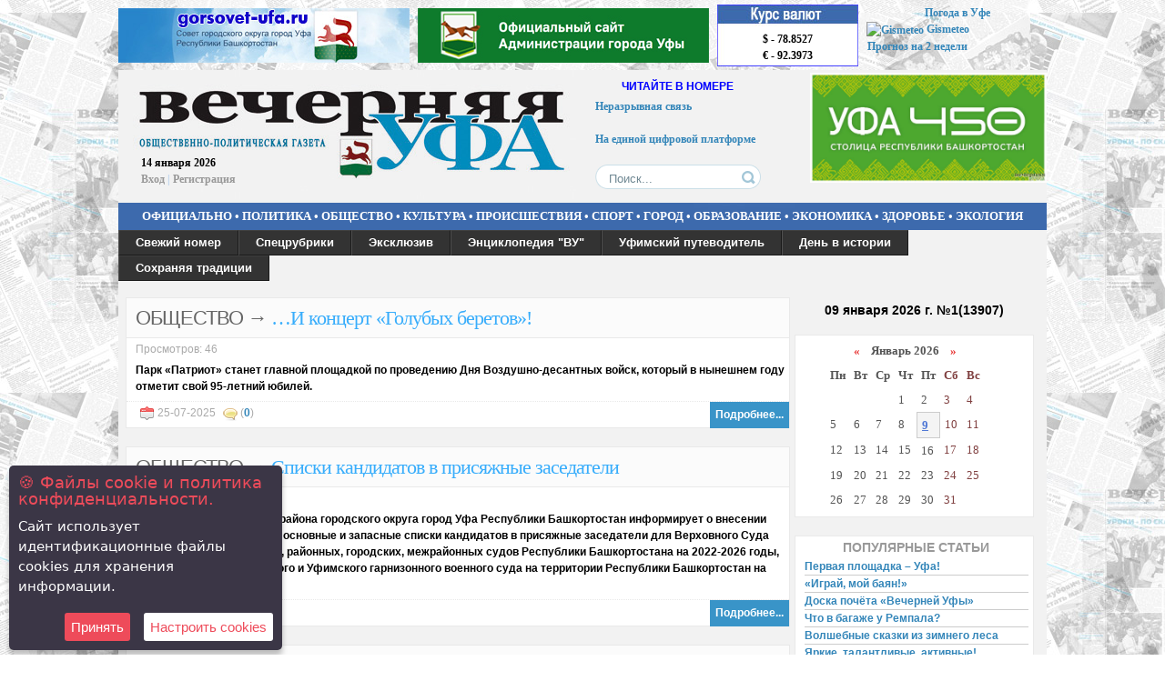

--- FILE ---
content_type: text/html; charset=utf-8
request_url: https://vechufa.ru/xfsearch/nomer/49/
body_size: 48162
content:
<!DOCTYPE html PUBLIC "-//W3C//DTD XHTML 1.0 Transitional//EN" "http://www.w3.org/TR/xhtml1/DTD/xhtml1-transitional.dtd">
<html xmlns="http://www.w3.org/1999/xhtml">
<head>
<style type="text/css">
<!--
.стиль1 {color: #FFFFFF}
.стиль3 {font-family: "Times New Roman", Times, serif; font-size: 10pt;}
.стиль6 {
	color: #000000;
	font-weight: bold;
}
.стиль7 {color: #0000FF}
.center-img {display: block; margin: 0 auto;}

-->
</style>
<title>49 » Вечерняя Уфа, официальный сайт газеты &quot;Вечерняя Уфа&quot;</title>
<meta name="charset" content="utf-8">
<meta name="title" content="49 » Вечерняя Уфа, официальный сайт газеты &quot;Вечерняя Уфа&quot;">
<meta name="description" content="Парк «Патриот» станет главной площадкой по проведению Дня Воздушно-десантных войск, который в нынешнем году отметит свой 95-летний юбилей. 49 13884">
<meta name="keywords" content="вечерняя, Уфа, газета, газеты уфы, газета вечерняя уфа">
<meta name="generator" content="DataLife Engine (https://dle-news.ru)">
<link rel="canonical" href="https://vechufa.ru/xfsearch/nomer/49/">
<link rel="alternate" type="application/rss+xml" title="Вечерняя Уфа, официальный сайт газеты &quot;Вечерняя Уфа&quot; RSS" href="https://vechufa.ru/rss.xml">
<link rel="alternate" type="application/rss+xml" title="Вечерняя Уфа, официальный сайт газеты &quot;Вечерняя Уфа&quot; RSS Turbo" href="https://vechufa.ru/rssturbo.xml">
<link rel="alternate" type="application/rss+xml" title="Вечерняя Уфа, официальный сайт газеты &quot;Вечерняя Уфа&quot; RSS Dzen" href="https://vechufa.ru/rssdzen.xml">
<link rel="search" type="application/opensearchdescription+xml" title="Вечерняя Уфа, официальный сайт газеты &quot;Вечерняя Уфа&quot;" href="https://vechufa.ru/index.php?do=opensearch">
<link rel="preconnect" href="https://vechufa.ru/" fetchpriority="high">
<meta property="twitter:card" content="summary">
<meta property="twitter:title" content="49 » Вечерняя Уфа, официальный сайт газеты &quot;Вечерняя Уфа&quot;">
<meta property="twitter:description" content="Парк «Патриот» станет главной площадкой по проведению Дня Воздушно-десантных войск, который в нынешнем году отметит свой 95-летний юбилей. 49 13884">
<meta property="og:type" content="article">
<meta property="og:site_name" content="Вечерняя Уфа, официальный сайт газеты &quot;Вечерняя Уфа&quot;">
<meta property="og:title" content="49 » Вечерняя Уфа, официальный сайт газеты &quot;Вечерняя Уфа&quot;">
<meta property="og:description" content="Парк «Патриот» станет главной площадкой по проведению Дня Воздушно-десантных войск, который в нынешнем году отметит свой 95-летний юбилей. 49 13884">

<script src="/engine/classes/js/jquery.js?v=rgc04"></script>
<script src="/engine/classes/js/jqueryui.js?v=rgc04" defer></script>
<script src="/engine/classes/js/dle_js.js?v=rgc04" defer></script>
<script src="/engine/classes/fancybox/fancybox.js?v=rgc04" defer></script>
<script type="application/ld+json">{"@context":"https://schema.org","@graph":[{"@type":"BreadcrumbList","@context":"https://schema.org/","itemListElement":[{"@type":"ListItem","position":1,"item":{"@id":"https://vechufa.ru/","name":"ВЕЧЕРНЯЯ УФА"}},{"@type":"ListItem","position":2,"item":{"@id":"https://vechufa.ru/xfsearch/nomer/49/","name":"49"}}]}]}</script>
    
<link rel="stylesheet"  href="/templates/vechufa/css/style.css" type="text/css" media="screen" />
<link rel="stylesheet"  href="/templates/vechufa/css/engine.css" type="text/css" media="screen" />
<link rel="shortcut icon" href="http://vechufa.ru/favicon.ico" />
<link href="/templates/vechufa/css/dropdown.css" media="all" rel="stylesheet" type="text/css" />
<link href="/templates/vechufa/css/default0.css" media="all" rel="stylesheet" type="text/css" />
<meta name="cmsmagazine" content="b5df5d239bc002e95590270277e5e387" />
<style type='text/css'>
.gmtbl{background-color: #ffffff; border: 1px solid #4341ff;}
.gmtdttl{font-size: 110%; font-weight: bold; color: #ffffff; text-align:center;  background-color: #3D6AAD}
.gmtdtext {font-size: 100%; font-weight: normal; color: #000000;text-align:center;}
.tddiv { text-align: left !important;}
div#cntdiv{ position:absolute; display:block;}
div#infselectlist{ background-color: #ffffff; border: 1px solid #7c7c7c; width:100%; height:100%; position:relative; top:1; left:0; right:0; visibility:hidden; cursor:pointer;}
div#hiddentl{ position:relative; top:1; left:0; right:0; visibility:hidden;}
</style>
 <script src='https://www.google.com/recaptcha/api.js'></script>
<script language='JavaScript' type='text/javascript' src='http://informer.gismeteo.ru/html/js/showtlist_new.js'></script>
<script language='JavaScript' type='text/javascript' src='http://informer.gismeteo.ru/html/js/ldata_new.js'></script>
 
<script type="text/javascript" src="/templates/vechufa/js/libs.js"></script>
<script type="text/javascript" src="/templates/vechufa/js/jquery.jcarousel.min.js"></script>

<script type="text/javascript">

jQuery(document).ready(function() {
    jQuery('#mycarousel').jcarousel();
});

</script>
<script type="text/javascript" src="/templates/vechufa/js/jquery.icookies.js"></script>
<link href="/templates/vechufa/css/ex.css" rel="stylesheet">
  <script type="text/javascript">
    var options = {
        title: '&#x1F36A; Файлы cookie и политика конфиденциальности.',
        message: 'Сайт использует идентификационные файлы cookies для хранения информации.',
        delay: 600,
        expires: 1,
        link: '/privacy-policy-and-use-of-cookies.html',
        onAccept: function(){
            var myPreferences = $.fn.ihavecookies.cookie();
            console.log('Настройки были сохранены...');
            console.log(myPreferences);
        },
        uncheckBoxes: true,
        acceptBtnLabel: 'Принять',
        moreInfoLabel: '',
        cookieTypesTitle: 'Выберите, какие файлы cookie вы хотите принять',
        fixedCookieTypeLabel: 'Необходимые',
        fixedCookieTypeDesc: 'Необходимы для корректной работы сайта.'
    }

    $(document).ready(function() {
        $('body').ihavecookies(options);

        if ($.fn.ihavecookies.preference('marketing') === true) {
            console.log('Это должно быть включено.');
        }

        $('#ihavecookiesBtn').on('click', function(){
            $('body').ihavecookies(options, 'reinit');
        });
    });

    </script>
</head>

<body>

<script>
<!--
var dle_root       = '/';
var dle_admin      = '';
var dle_login_hash = '32099ab884d741d5dc01ae12b497da67f971994b';
var dle_group      = 5;
var dle_skin       = 'vechufa';
var dle_wysiwyg    = '0';
var quick_wysiwyg  = '0';
var dle_min_search = '4';
var dle_act_lang   = ["Да", "Нет", "Ввод", "Отмена", "Сохранить", "Удалить", "Загрузка. Пожалуйста, подождите..."];
var menu_short     = 'Быстрое редактирование';
var menu_full      = 'Полное редактирование';
var menu_profile   = 'Просмотр профиля';
var menu_send      = 'Отправить сообщение';
var menu_uedit     = 'Админцентр';
var dle_info       = 'Информация';
var dle_confirm    = 'Подтверждение';
var dle_prompt     = 'Ввод информации';
var dle_req_field  = ["Заполните поле с именем", "Заполните поле с сообщением", "Заполните поле с темой сообщения"];
var dle_del_agree  = 'Вы действительно хотите удалить? Данное действие невозможно будет отменить';
var dle_spam_agree = 'Вы действительно хотите отметить пользователя как спамера? Это приведёт к удалению всех его комментариев';
var dle_c_title    = 'Отправка жалобы';
var dle_complaint  = 'Укажите текст Вашей жалобы для администрации:';
var dle_mail       = 'Ваш e-mail:';
var dle_big_text   = 'Выделен слишком большой участок текста.';
var dle_orfo_title = 'Укажите комментарий для администрации к найденной ошибке на странице:';
var dle_p_send     = 'Отправить';
var dle_p_send_ok  = 'Уведомление успешно отправлено';
var dle_save_ok    = 'Изменения успешно сохранены. Обновить страницу?';
var dle_reply_title= 'Ответ на комментарий';
var dle_tree_comm  = '0';
var dle_del_news   = 'Удалить статью';
var dle_sub_agree  = 'Вы действительно хотите подписаться на комментарии к данной публикации?';
var dle_unsub_agree  = 'Вы действительно хотите отписаться от комментариев к данной публикации?';
var dle_captcha_type  = '0';
var dle_share_interesting  = ["Поделиться ссылкой на выделенный текст", "Twitter", "Facebook", "Вконтакте", "Прямая ссылка:", "Нажмите правой клавишей мыши и выберите «Копировать ссылку»"];
var DLEPlayerLang     = {prev: 'Предыдущий',next: 'Следующий',play: 'Воспроизвести',pause: 'Пауза',mute: 'Выключить звук', unmute: 'Включить звук', settings: 'Настройки', enterFullscreen: 'На полный экран', exitFullscreen: 'Выключить полноэкранный режим', speed: 'Скорость', normal: 'Обычная', quality: 'Качество', pip: 'Режим PiP'};
var DLEGalleryLang    = {CLOSE: 'Закрыть (Esc)', NEXT: 'Следующее изображение', PREV: 'Предыдущее изображение', ERROR: 'Внимание! Обнаружена ошибка', IMAGE_ERROR: 'Не удалось загрузить изображение', TOGGLE_SLIDESHOW: 'Просмотр слайдшоу',TOGGLE_FULLSCREEN: 'Полноэкранный режим', TOGGLE_THUMBS: 'Включить / Выключить уменьшенные копии', ITERATEZOOM: 'Увеличить / Уменьшить', DOWNLOAD: 'Скачать изображение' };
var DLEGalleryMode    = 0;
var DLELazyMode       = 0;
var allow_dle_delete_news   = false;

//-->
</script>
  


<div align="center" >
<table width="1020" border="0">
  <tr>
    <th scope="col" width="640" height="60"><a href="http://gorsovet-ufa.ru" target="_blank"><img src="/uploads/syat_new.jpg"></a></th>
    <th scope="col" width="640" height="60"><a href="https://gorodufa.ru" target="_blank"><img src="/uploads/syat_new_gorodufa.jpg"></a></th>
    <th scope="col" width="160"><table width="155" border="0" height="68" background="/templates/vechufa/images/rc.jpg">
      <tr>
        <th scope="col" height="15">&nbsp;</th>
      </tr>
      <tr>
        <td>$ - 78.8527<br>€ - 92.3973<br>

</td>
      </tr>
    </table>
      </th>
    <th scope="col" width="200" ><table border=0 width=200><tr><td>
<div id='informer2'></div>
<!-- Gismeteo informer START -->
<link rel="stylesheet" type="text/css" href="http://www.gismeteo.ru/static/css/informer2/gs_informerClient.min.css">
<div id="gsInformerID-O68T6hUJWSAiu1" class="gsInformer" style="width:200px;height:68px">
  <div class="gsIContent">
    <div id="cityLink">
      <a href="http://www.gismeteo.ru/city/daily/4588/" target="_blank">Погода в Уфе</a>
    </div>
    <div class="gsLinks">
      <table>
        <tr>
          <td>
            <div class="leftCol">
              <a href="http://www.gismeteo.ru" target="_blank">
                <img alt="Gismeteo" title="Gismeteo" src="http://www.gismeteo.ru/static/images/informer2/logo-mini2.png" align="absmiddle" border="0" />
                <span>Gismeteo</span>
              </a>
            </div>
            <div class="rightCol">
              <a href="http://www.gismeteo.ru/city/weekly/4588/" target="_blank">Прогноз на 2 недели</a>
            </div>
            </td>
        </tr>
      </table>
    </div>
  </div>
</div>
<script src="http://www.gismeteo.ru/ajax/getInformer/?hash=O68T6hUJWSAiu1" type="text/javascript"></script>
<!-- Gismeteo informer END -->
</td></tr></table></th>
  </tr>
</table>

<table width="1020" aling="center">
  <tr>
    <th width="503" height="137" rowspan="2" align="left" background="/templates/vechufa/images/logo.jpg" bgcolor="#F2F2F2" scope="col">
<div class="login">
    14&nbsp;января&nbsp;2026<br>

<a href="#" onclick="document.getElementById('loginpanel').style.display='block'; return false;">Вход</a><span style="color:#B5CEED;"> | </span><a href="/?do=register">Регистрация</a>

</div>
<div id="loginpanel">
<table width="240" border="0">
  <tr>
    <td>

<form method="post" onSubmit="javascript: showBusyLayer();" action="">
<div class="login-body">
  <div class="head">
      <div class="left"><b>Пройдите авторизацию</b></div>
     <div class="right"><a href="" onClick="document.getElementById('loginpanel').style.display='none'; return false;"><img src="/templates/vechufa/images/login_close.gif" border="0" alt="Закрыть" ></a></div>
</div>
 <div class="border">
<h2 style="margin:5px;">Авторизация</h2>
     <div style="margin:2px;"><input name="login_name"  onfocus="if(this.value=='Ваш логин')this.value=''" onBlur="if(this.value=='')this.value='Ваш логин'" value="Ваш логин" type="text"></div>
     <div style="margin:2px;"><input name="login_password"  onfocus="if(this.value=='Ваш пароль')this.value=''" onBlur="if(this.value=='')this.value='Ваш пароль'" value="Ваш пароль" type="password"></div>
<div style="margin:5px;">Пароль есть, но Вы его <a href="/index.php?do=lostpassword">Забыли?</a></div>
<div style="margin:0px 8px 0px 0;  padding: 4px 8px 8px 0 ; border-bottom:1px solid #ccc;"> 
<div style="margin:5px;"><input style="font-weight: bold;" onClick="submit();" value=" Войти " type="submit">




     <input value=" Закрыть " type="button"  onclick="document.getElementById('loginpanel').style.display='none'; return false;" >
     <input name="login" id="login" value="submit" type="hidden" ></div></div>

<div style="margin:5px;">Впервые на сайте? <a href="/?do=register">Зарегистрируйтесь!</a></div>


</div>
</div>
</form>
</td>
  </tr>
</table></div></th>
    <th scope="col" bgcolor="#F2F2F2" width="200" valign="top"></th>
      <td width="300" rowspan="2" bgcolor="#F2F2F2" scope="col" valign="top"><div style=" padding-top:3px">
<a href="http://ufacity.info" target="_blank" ><img src="/uploads/administr_ufa.jpg" width="260" align="right"></a>

  </div></td>
  </tr>
  <tr>
    <td scope="col" bgcolor="#F2F2F2" valign="top" align="center" width="220"><h4 align="center" class="стиль7">ЧИТАЙТЕ В НОМЕРЕ</h4>
      <table width="190" border="0">
        <tr>
          <th scope="col" align="left"><marquee behavior="scroll" direction="up" height="65" scrolldelay="300" ><a href="https://vechufa.ru/public/31958-nerazryvnaja-svjaz.html"> Неразрывная связь </a><br><br><a href="https://vechufa.ru/economy/31963-na-edinoj-cifrovoj-platforme.html"> На единой цифровой платформе</a><br><br><a href="https://vechufa.ru/public/31967-na-urok-istorii-k-parovozu-lebedjanka.html"> На урок истории – к паровозу «Лебедянка»  </a><br><br><a href="https://vechufa.ru/public/31968-derzkij-bashkir-groza-japoncev.html">Дерзкий башкир – гроза японцев</a><br><br><a href="https://vechufa.ru/culture/31978-duhoviki-ssmk-kak-oplot-pobednogo-duha-kolledzha.html">Духовики ССМК как оплот победного духа колледжа!</a></marquee>
           <form action="" name="searchform" method="post" style="padding-top:7px;">
			<input type="hidden" name="do" value="search" />
			<input type="hidden" name="subaction" value="search" />
			<ul class="searchbar reset">
				<li class="lfield"><input id="story" name="story" value="Поиск..." onblur="if(this.value=='') this.value='Поиск...';" onfocus="if(this.value=='Поиск...') this.value='';" type="text" /></li>
				<li class="lbtn"><input title="Найти" alt="Найти" type="image" src="/templates/vechufa/images/spacer.gif" /></li>
			</ul>
              </form>
           </th>
        </tr>
      </table></td>
  </tr>
  <tr>
      
    <td height="30" colspan="3" background="/templates/vechufa/images/menu1.jpg"><div align="center" class="стиль1">
        
      <h3 class="стиль3"><a href="/officially" style="color: white">ОФИЦИАЛЬНО</a>&nbsp;&bull;&nbsp;<a href="/policy" style="color: white">ПОЛИТИКА</a>&nbsp;&bull;&nbsp;<a href="/public" style="color: white">ОБЩЕСТВО</a>&nbsp;&bull;&nbsp;<a href="/culture" style="color: white">КУЛЬТУРА</a>&nbsp;&bull;&nbsp;<a href="/events" style="color: white">ПРОИСШЕСТВИЯ</a>&nbsp;&bull;&nbsp;<a href="/sport" style="color: white">СПОРТ</a>&nbsp;&bull;&nbsp;<a href="/city" style="color: white">ГОРОД</a>&nbsp;&bull;&nbsp;<a href="/education" style="color: white">ОБРАЗОВАНИЕ</a>&nbsp;&bull;&nbsp;<a href="/economy" style="color: white">ЭКОНОМИКА</a>&nbsp;&bull;&nbsp;<a href="/medicine" style="color: white">ЗДОРОВЬЕ</a>&nbsp;&bull;&nbsp;<a href="/ekologiya" style="color: white">ЭКОЛОГИЯ</a></h3>
    </div></td>
  </tr>
  <tr>
    <td colspan="3" bgcolor="#F2F2F2" ><div align="left">
      
      
      
      
 <ul class="dropdown">
      				<li><a href="/" class="dir">Свежий номер</a>
      						<li>
                                    <li><a href="/" class="dir">Спецрубрики</a>
								<ul>
                                    <li><a href="/zhivaya-dusha">Живая душа</a></li>
                                    <li><a href="/evening-ear">Вечерняя УХА</a></li>
        							<li><a href="/consumer-compass">Компас потребителя</a></li>
        							<li><a href="/mums-the-class">Мамин класс</a></li>
        							<li><a href="/mens-club">Мужской клуб</a></li>
        							<li><a href="/retro-vu">Ретро "ВУ"</a></li>
        							<li><a href="/rock-club-vu">Рок клуб "ВУ"</a></li>
        							<li><a href="/handwork">Ручная работа</a></li>
									<li><a href="/its-tusovka">Своя тусовка</a></li>	
									<li><a href="/the-reader-newspaper-reader">Читатель-газета-читатель</a></li>
         						</ul><li>
	<li><a href="/exclusive" class="dir">Эксклюзив</a><li>
    						<li><a href="/encyclopedia-vu" class="dir">Энциклопедия "ВУ"</a>
     						<li><a href="/" class="dir">Уфимский путеводитель</a>
     							<ul>
        							<li><a href="/history.html">История Уфы</a></li>
        							<li><a href="#" class="dir">Афиша</a>
	<ul class="dropdown">
<li><a href="/movie.html">Кино</a></li>
<li><a href="/theater.html">Театры</a></li>
<li><a href="/exhibitions.html">Выставки</a></li>
<li><a href="/museum.html">Музеи</a></li>
<li><a href="/concerts.html">Концерты</a></li>
<li><a href="/for-children.html">Для детей</a></li>
</ul></li>
<li><a href="#" class="dir">Справка</a>
	<ul class="dropdown">
<li><a href="/power.html">Органы власти</a></li>
<li><a href="/emergency_services.html">	Аварийные службы</a></li>
<li><a href="/taxi.html">Такси</a></li>
<li><a href="/airport.html">Аэропорт</a></li>
<li><a href="/bus-stations.html">Автовокзалы</a></li>
<li><a href="/stations.html">Вокзалы (Железнодорожные)</a></li>
<li><a href="/movie-theaters.html">Кинотеатры</a></li>
<li><a href="/theaters.html">Театры</a></li>
<li><a href="/museums.html">Музеи</a></li>
<li><a href="/nightclubs.html">Ночные клубы</a></li>
<li><a href="/shopping-and-entertainment-complex.html">Торгово-Развлекательные Комплексы</a></li>
<li><a href="/internet-cafe.html">Интернет Кафе</a></li>
<li><a href="/parks.html">Парки</a></li>
<li><a href="/sports-complexes.html">Спорткомплексы</a></li>

</ul></li>
     							</ul>
     						
     						<li><a href="/day" class="dir">День в истории</a><li>
     						<li><a href="/save" class="dir">Сохраняя традиции</a><li>
</ul>
      
     
     
       
    </div>
      
      </td>
      
  </tr>
    
  <tr valign="top">
    <td colspan="3" bgcolor="#F2F2F2">
    
    
    <p>
    
        
    <p>
	

    
        <div align="center">
    <table width="1005" border="0">
      <tr>
        <td width="719" scope="col" align="left" style="vertical-align:top;">










<div class="text-content" style="background-color: white">
<div class="title-content"><h1> <span class="qwe"><a href="https://vechufa.ru/public/">ОБЩЕСТВО</a> &rarr; </span> <a href="https://vechufa.ru/public/32482-i-koncert-golubyh-beretov.html">…И концерт  «Голубых беретов»!</a>  <span style="vertical-align:middle; float:right; margin:5px;"> </span> </h1></div>
<div class="teg-news"> Просмотров: 46 </div>


   <div class="expanda"><div class='block2'> <b>Парк «Патриот» станет главной площадкой по проведению Дня Воздушно-десантных войск, который в нынешнем году отметит свой 95-летний юбилей.</b></div></div> 
    
<div class="full"><img src="/templates/vechufa/images/date.png" alt="Дата создание новости" title="Дата создания новости" style="vertical-align:middle; margin-left:5px;" /> 25-07-2025 <img src="/templates/vechufa/images/com.png" alt="Комментарий" title="Комментарий" style="vertical-align:middle; margin-left:5px;" /> (<a href="https://vechufa.ru/public/32482-i-koncert-golubyh-beretov.html#comment">0</a>) <div class="full-right"><span class="full-right"><a href="https://vechufa.ru/public/32482-i-koncert-golubyh-beretov.html">  Подробнее...</a> </span>

</div>
</div>
</div>
<div class="text-content" style="background-color: white">
<div class="title-content"><h1> <span class="qwe"><a href="https://vechufa.ru/public/">ОБЩЕСТВО</a> &rarr; </span> <a href="https://vechufa.ru/public/32516-spiski-kandidatov-v-prisjazhnye-zasedateli.html">Списки кандидатов в присяжные заседатели</a>  <span style="vertical-align:middle; float:right; margin:5px;"> </span> </h1></div>
<div class="teg-news"> Просмотров: 12 </div>


   <div class="expanda"><div class='block2'> <b>Администрация Демского района городского округа город Уфа Республики Башкортостан информирует о внесении  изменений и дополнений в основные и запасные списки кандидатов в присяжные заседатели для Верховного Суда Республики Башкортостан, районных, городских, межрайонных судов Республики Башкортостана  на 2022-2026 годы, для Центрального окружного и Уфимского гарнизонного военного суда на территории Республики Башкортостан на 2023-2027 годы.</b><br></div></div> 
    
<div class="full"><img src="/templates/vechufa/images/date.png" alt="Дата создание новости" title="Дата создания новости" style="vertical-align:middle; margin-left:5px;" /> 25-07-2025 <img src="/templates/vechufa/images/com.png" alt="Комментарий" title="Комментарий" style="vertical-align:middle; margin-left:5px;" /> (<a href="https://vechufa.ru/public/32516-spiski-kandidatov-v-prisjazhnye-zasedateli.html#comment">0</a>) <div class="full-right"><span class="full-right"><a href="https://vechufa.ru/public/32516-spiski-kandidatov-v-prisjazhnye-zasedateli.html">  Подробнее...</a> </span>

</div>
</div>
</div>
<div class="text-content" style="background-color: white">
<div class="title-content"><h1> <span class="qwe"><a href="https://vechufa.ru/ekologiya/">ЭКОЛОГИЯ</a> / <a href="https://vechufa.ru/medicine/">ЗДОРОВЬЕ</a> &rarr; </span> <a href="https://vechufa.ru/ekologiya/32508-ona-zhe-kejl-ona-zhe-brunkol.html">Она же кейл,  она же брунколь…</a>  <span style="vertical-align:middle; float:right; margin:5px;"> </span> </h1></div>
<div class="teg-news"> Просмотров: 28 </div>


   <div class="expanda"><div class='block2'> <div style="text-align:center;"><!--TBegin:https://vechufa.ru/uploads/posts/2025-07/kale.jpg|--><a href="https://vechufa.ru/uploads/posts/2025-07/kale.jpg" class="highslide" target="_blank"><img src="/uploads/posts/2025-07/thumbs/kale.jpg" style="max-width:100%;" alt=""></a><!--TEnd--></div><br><b>В Америке ее называют «русская капуста», а у нас знают немногие. В нее влюблены поклонники здорового питания, так как она - кладезь витаминов. Ее вполне можно посадить в цветнике – листья очень декоративны и радуют глаз. Хотите узнать, что это за незнакомка? </b></div></div> 
    
<div class="full"><img src="/templates/vechufa/images/date.png" alt="Дата создание новости" title="Дата создания новости" style="vertical-align:middle; margin-left:5px;" /> 25-07-2025 <img src="/templates/vechufa/images/com.png" alt="Комментарий" title="Комментарий" style="vertical-align:middle; margin-left:5px;" /> (<a href="https://vechufa.ru/ekologiya/32508-ona-zhe-kejl-ona-zhe-brunkol.html#comment">0</a>) <div class="full-right"><span class="full-right"><a href="https://vechufa.ru/ekologiya/32508-ona-zhe-kejl-ona-zhe-brunkol.html">  Подробнее...</a> </span>

</div>
</div>
</div>
<div class="text-content" style="background-color: white">
<div class="title-content"><h1> <span class="qwe"><a href="https://vechufa.ru/economy/">ЭКОНОМИКА</a> &rarr; </span> <a href="https://vechufa.ru/economy/32489-kto-sobstvennik-doma.html">Кто собственник дома?</a>  <span style="vertical-align:middle; float:right; margin:5px;"> </span> </h1></div>
<div class="teg-news"> Просмотров: 7 </div>


   <div class="expanda"><div class='block2'> <div style="text-align:center;"><!--TBegin:https://vechufa.ru/uploads/posts/2025-07/dom.jpg|--><a href="https://vechufa.ru/uploads/posts/2025-07/dom.jpg" class="highslide" target="_blank"><img src="/uploads/posts/2025-07/thumbs/dom.jpg" style="max-width:100%;" alt=""></a><!--TEnd--></div><br><b>Более 48 тысяч объектов недвижимости в Уфе и 8 тысяч в Уфимском районе не имеют собственников. Сведения о правообладателях не содержатся в Едином государственном реестре недвижимости (ЕГРН). Такие данные озвучили на совместном совещании Управления Росреестра по Республике Башкортостан и администраций города и района.</b></div></div> 
    
<div class="full"><img src="/templates/vechufa/images/date.png" alt="Дата создание новости" title="Дата создания новости" style="vertical-align:middle; margin-left:5px;" /> 25-07-2025 <img src="/templates/vechufa/images/com.png" alt="Комментарий" title="Комментарий" style="vertical-align:middle; margin-left:5px;" /> (<a href="https://vechufa.ru/economy/32489-kto-sobstvennik-doma.html#comment">0</a>) <div class="full-right"><span class="full-right"><a href="https://vechufa.ru/economy/32489-kto-sobstvennik-doma.html">  Подробнее...</a> </span>

</div>
</div>
</div>
<div class="text-content" style="background-color: white">
<div class="title-content"><h1> <span class="qwe"><a href="https://vechufa.ru/ekologiya/">ЭКОЛОГИЯ</a> &rarr; </span> <a href="https://vechufa.ru/ekologiya/32499-ptichka-schebechet-net-jeto-medved.html">Птичка щебечет?  Нет, это медведь!</a>  <span style="vertical-align:middle; float:right; margin:5px;"> </span> </h1></div>
<div class="teg-news"> Просмотров: 19 </div>


   <div class="expanda"><div class='block2'> <div style="text-align:center;"><!--TBegin:https://vechufa.ru/uploads/posts/2025-07/izba.jpg|--><a href="https://vechufa.ru/uploads/posts/2025-07/izba.jpg" class="highslide" target="_blank"><img src="/uploads/posts/2025-07/thumbs/izba.jpg" style="max-width:100%;" alt=""></a><!--TEnd--></div><br><b>Уютная лесная избушка привечала путников в сердце обширных бурзянских лесов на территории Башкирского государственного природного заповедника. Небольшой, открытый солнцу пригорок был словно создан для этого лесного пристанища. </b></div></div> 
    
<div class="full"><img src="/templates/vechufa/images/date.png" alt="Дата создание новости" title="Дата создания новости" style="vertical-align:middle; margin-left:5px;" /> 25-07-2025 <img src="/templates/vechufa/images/com.png" alt="Комментарий" title="Комментарий" style="vertical-align:middle; margin-left:5px;" /> (<a href="https://vechufa.ru/ekologiya/32499-ptichka-schebechet-net-jeto-medved.html#comment">0</a>) <div class="full-right"><span class="full-right"><a href="https://vechufa.ru/ekologiya/32499-ptichka-schebechet-net-jeto-medved.html">  Подробнее...</a> </span>

</div>
</div>
</div>
<div class="text-content" style="background-color: white">
<div class="title-content"><h1> <span class="qwe"><a href="https://vechufa.ru/ekologiya/">ЭКОЛОГИЯ</a> &rarr; </span> <a href="https://vechufa.ru/ekologiya/32500-po-sledam-lesnyh-robinzonov.html">По следам Лесных Робинзонов</a>  <span style="vertical-align:middle; float:right; margin:5px;"> </span> </h1></div>
<div class="teg-news"> Просмотров: 9 </div>


   <div class="expanda"><div class='block2'> <div style="text-align:center;"><!--TBegin:https://vechufa.ru/uploads/posts/2025-07/slet.jpg|--><a href="https://vechufa.ru/uploads/posts/2025-07/slet.jpg" class="highslide" target="_blank"><img src="/uploads/posts/2025-07/thumbs/slet.jpg" style="max-width:100%;" alt=""></a><!--TEnd--></div><br><b>Проведение слета-конкурса юных экологов и членов школьных лесничеств для республики стало уже традиционным. </b></div></div> 
    
<div class="full"><img src="/templates/vechufa/images/date.png" alt="Дата создание новости" title="Дата создания новости" style="vertical-align:middle; margin-left:5px;" /> 25-07-2025 <img src="/templates/vechufa/images/com.png" alt="Комментарий" title="Комментарий" style="vertical-align:middle; margin-left:5px;" /> (<a href="https://vechufa.ru/ekologiya/32500-po-sledam-lesnyh-robinzonov.html#comment">0</a>) <div class="full-right"><span class="full-right"><a href="https://vechufa.ru/ekologiya/32500-po-sledam-lesnyh-robinzonov.html">  Подробнее...</a> </span>

</div>
</div>
</div>
<div class="text-content" style="background-color: white">
<div class="title-content"><h1> <span class="qwe"><a href="https://vechufa.ru/city/">ГОРОД</a> &rarr; </span> <a href="https://vechufa.ru/city/32479-dobivajas-komforta-sohranjaem-pri-jetom-tradicii.html">Добиваясь комфорта, сохраняем при этом традиции</a>  <span style="vertical-align:middle; float:right; margin:5px;"> </span> </h1></div>
<div class="teg-news"> Просмотров: 13 </div>


   <div class="expanda"><div class='block2'> <div style="text-align:center;"><!--TBegin:https://vechufa.ru/uploads/posts/2025-07/1753364888_park1.jpg|--><a href="https://vechufa.ru/uploads/posts/2025-07/1753364888_park1.jpg" class="highslide" target="_blank"><img src="/uploads/posts/2025-07/thumbs/1753364888_park1.jpg" style="max-width:100%;" alt=""></a><!--TEnd--></div><br><b>В Уфе в рамках федерального проекта «Формирование комфортной городской среды» национального проекта «Инфраструктура для жизни» продолжается реконструкция парка имени Ленина. Обновление стартовало 12 мая и продлится до осени 2026 года.</b></div></div> 
    
<div class="full"><img src="/templates/vechufa/images/date.png" alt="Дата создание новости" title="Дата создания новости" style="vertical-align:middle; margin-left:5px;" /> 25-07-2025 <img src="/templates/vechufa/images/com.png" alt="Комментарий" title="Комментарий" style="vertical-align:middle; margin-left:5px;" /> (<a href="https://vechufa.ru/city/32479-dobivajas-komforta-sohranjaem-pri-jetom-tradicii.html#comment">0</a>) <div class="full-right"><span class="full-right"><a href="https://vechufa.ru/city/32479-dobivajas-komforta-sohranjaem-pri-jetom-tradicii.html">  Подробнее...</a> </span>

</div>
</div>
</div>
<div class="text-content" style="background-color: white">
<div class="title-content"><h1> <span class="qwe"><a href="https://vechufa.ru/public/">ОБЩЕСТВО</a> &rarr; </span> <a href="https://vechufa.ru/public/32487-veterany-svo-doverjajut-proektu-geroi-bashkortostana.html">Ветераны СВО доверяют проекту «Герои Башкортостана»</a>  <span style="vertical-align:middle; float:right; margin:5px;"> </span> </h1></div>
<div class="teg-news"> Просмотров: 7 </div>


   <div class="expanda"><div class='block2'> <div style="text-align:center;"><!--TBegin:https://vechufa.ru/uploads/posts/2025-07/1753365469_svo1.jpg|--><a href="https://vechufa.ru/uploads/posts/2025-07/1753365469_svo1.jpg" class="highslide" target="_blank"><img src="/uploads/posts/2025-07/thumbs/1753365469_svo1.jpg" style="max-width:100%;" alt=""></a><!--TEnd--></div><br><b>Во вторник, 22 июля, в Чишминском районе на территории военно-патриотического парка «Патриот» имени Героя России Максима Серафимова Глава Башкортостана Радий Хабиров встретился с финалистами программы «Герои Башкортостана». <br>Республиканский кадровый проект «Герои Башкортостана» – аналог инициированной Президентом страны федеральной программы «Время героев». </b></div></div> 
    
<div class="full"><img src="/templates/vechufa/images/date.png" alt="Дата создание новости" title="Дата создания новости" style="vertical-align:middle; margin-left:5px;" /> 25-07-2025 <img src="/templates/vechufa/images/com.png" alt="Комментарий" title="Комментарий" style="vertical-align:middle; margin-left:5px;" /> (<a href="https://vechufa.ru/public/32487-veterany-svo-doverjajut-proektu-geroi-bashkortostana.html#comment">0</a>) <div class="full-right"><span class="full-right"><a href="https://vechufa.ru/public/32487-veterany-svo-doverjajut-proektu-geroi-bashkortostana.html">  Подробнее...</a> </span>

</div>
</div>
</div>
<div class="text-content" style="background-color: white">
<div class="title-content"><h1> <span class="qwe"><a href="https://vechufa.ru/medicine/">ЗДОРОВЬЕ</a> &rarr; </span> <a href="https://vechufa.ru/medicine/32502-vse-prelesti-bani-na-kashkadane.html">Все прелести бани  на Кашкадане</a>  <span style="vertical-align:middle; float:right; margin:5px;"> </span> </h1></div>
<div class="teg-news"> Просмотров: 41 </div>


   <div class="expanda"><div class='block2'> <div style="text-align:center;"><!--dle_image_begin:https://vechufa.ru/uploads/posts/2025-07/rahat.jpg|--><img src="/uploads/posts/2025-07/rahat.jpg" style="max-width:100%;" alt="Все прелести бани  на Кашкадане"><!--dle_image_end--></div><br><b>26 и 27 июля Уфа снова принимает IV Международный фестиваль здоровья и туризма «На рахате». Ожидается, что его посетят около 25 тысяч человек. </b></div></div> 
    
<div class="full"><img src="/templates/vechufa/images/date.png" alt="Дата создание новости" title="Дата создания новости" style="vertical-align:middle; margin-left:5px;" /> 25-07-2025 <img src="/templates/vechufa/images/com.png" alt="Комментарий" title="Комментарий" style="vertical-align:middle; margin-left:5px;" /> (<a href="https://vechufa.ru/medicine/32502-vse-prelesti-bani-na-kashkadane.html#comment">0</a>) <div class="full-right"><span class="full-right"><a href="https://vechufa.ru/medicine/32502-vse-prelesti-bani-na-kashkadane.html">  Подробнее...</a> </span>

</div>
</div>
</div>
<div class="text-content" style="background-color: white">
<div class="title-content"><h1> <span class="qwe"><a href="https://vechufa.ru/economy/">ЭКОНОМИКА</a> &rarr; </span> <a href="https://vechufa.ru/economy/32492-kak-poluchit-vychet.html">Как получить вычет</a>  <span style="vertical-align:middle; float:right; margin:5px;"> </span> </h1></div>
<div class="teg-news"> Просмотров: 15 </div>


   <div class="expanda"><div class='block2'> <b>С 1 января 2025 года граждане могут получить налоговый вычет по программе долгосрочных сбережений с суммы внесенных средств до 400000 рублей.</b></div></div> 
    
<div class="full"><img src="/templates/vechufa/images/date.png" alt="Дата создание новости" title="Дата создания новости" style="vertical-align:middle; margin-left:5px;" /> 25-07-2025 <img src="/templates/vechufa/images/com.png" alt="Комментарий" title="Комментарий" style="vertical-align:middle; margin-left:5px;" /> (<a href="https://vechufa.ru/economy/32492-kak-poluchit-vychet.html#comment">0</a>) <div class="full-right"><span class="full-right"><a href="https://vechufa.ru/economy/32492-kak-poluchit-vychet.html">  Подробнее...</a> </span>

</div>
</div>
</div>
<div class="navigation" align="center" style="margin-bottom:10px;"><span><<</span> <span>1</span> <a href="https://vechufa.ru/xfsearch/nomer/49/page/2/">2</a> <a href="https://vechufa.ru/xfsearch/nomer/49/page/3/">3</a> <a href="https://vechufa.ru/xfsearch/nomer/49/page/4/">4</a> <a href="https://vechufa.ru/xfsearch/nomer/49/page/5/">5</a> <a href="https://vechufa.ru/xfsearch/nomer/49/page/6/">6</a>  <a href="https://vechufa.ru/xfsearch/nomer/49/page/2/">>></a></div>
        
    </td>
        <td width="270" scope="col" align="left" valign="top"><div class="block-text">
            <div align='center'><h3>09 января 2026 г.  №1(13907)</h3></div><br>
            <div class="text-content" style="background-color: white;">
<div style="color:#999; margin:3px; text-align: center;">
  
</div>

    <div class="inner"><div id="calendar-layer"><table id="calendar" class="calendar"><tr><th colspan="7" class="monthselect"><a class="monthlink" onclick="doCalendar('12','2025','right'); return false;" href="https://vechufa.ru/2025/12/" title="Предыдущий месяц">&laquo;</a>&nbsp;&nbsp;&nbsp;&nbsp;Январь 2026&nbsp;&nbsp;&nbsp;&nbsp;<a class="monthlink" onclick="doCalendar('02','2026','left'); return false;" href="https://vechufa.ru/2026/02/" title="Следующий месяц">&raquo;</a></th></tr><tr><th class="workday">Пн</th><th class="workday">Вт</th><th class="workday">Ср</th><th class="workday">Чт</th><th class="workday">Пт</th><th class="weekday">Сб</th><th class="weekday">Вс</th></tr><tr><td colspan="3">&nbsp;</td><td  class="day" >1</td><td  class="day" >2</td><td  class="weekday" >3</td><td  class="weekday" >4</td></tr><tr><td  class="day" >5</td><td  class="day" >6</td><td  class="day" >7</td><td  class="day" >8</td><td  class="day-active-v day-current" ><a class="day-active-v" href="https://vechufa.ru/2026/01/09/" title="Все публикации за 09 января 2026">9</a></td><td  class="weekday" >10</td><td  class="weekday" >11</td></tr><tr><td  class="day" >12</td><td  class="day" >13</td><td  class="day" >14</td><td  class="day" >15</td><td  class="day" >16</td><td  class="weekday" >17</td><td  class="weekday" >18</td></tr><tr><td  class="day" >19</td><td  class="day" >20</td><td  class="day" >21</td><td  class="day" >22</td><td  class="day" >23</td><td  class="weekday" >24</td><td  class="weekday" >25</td></tr><tr><td  class="day" >26</td><td  class="day" >27</td><td  class="day" >28</td><td  class="day" >29</td><td  class="day" >30</td><td  class="weekday" >31</td><td colspan="1">&nbsp;</td></tr></table></div></div>

</div>
            
            
            
            <div class="text-content" style="background-color: white;">
<div style="color:#999; margin:3px; text-align: center;">
  <h3><strong>ПОПУЛЯРНЫЕ СТАТЬИ</strong></h3>
</div>

    <div class="tnews"><li><a href="https://vechufa.ru/science/33320-pervaja-ploschadka-ufa.html">Первая площадка – Уфа!</a></li><li><a href="https://vechufa.ru/culture/33333-igraj-moj-bajan.html">«Играй, мой баян!»</a></li><li><a href="https://vechufa.ru/public/33367-doska-pocheta-vechernej-ufy.html">Доска почёта «Вечерней Уфы»</a></li><li><a href="https://vechufa.ru/sport/33332-chto-v-bagazhe-u-rempala.html">Что в багаже у Ремпала?</a></li><li><a href="https://vechufa.ru/culture/33334-volshebnye-skazki-iz-zimnego-lesa.html">Волшебные сказки из зимнего леса</a></li><li><a href="https://vechufa.ru/public/33346-jarkie-talantlivye-aktivnye.html">Яркие, талантливые, активные!</a></li><li><a href="https://vechufa.ru/public/33389-gde-serdca-gorjachie.html">Где сердца горячие…</a></li><li><a href="https://vechufa.ru/city/33377-chto-nam-stoit-kvartal-postroit.html">Что нам стоит  квартал построить</a></li><li><a href="https://vechufa.ru/culture/33335-gospod-kak-vidno-zabiraet-luchshih.html">«Господь, как видно, забирает лучших…»</a></li><li><a href="https://vechufa.ru/science/33393-professor-intellektus-i-ego-magija.html">Профессор Интеллектус и его магия</a></li></div>

</div>
            
            
            
            <br><a href="http://pressaufa.ru/"><img src="/uploads/posts/2019-03/1553776166_logo_idufa.jpg" width="260"></a>
<br><br>
<a href="http://t.me/s/ufacityinfo"><img src="/uploads/telegr.jpg" width="260"></a>
<br><br>
<p align="center"><big><big><b> ВАКАНСИЯ</b></big></big> </p>
<big>Редакция газеты «Вечерняя Уфа» примет на работу корреспондента с опытом работы. Зарплата по результатам собеседования (оклад плюс гонорары). Резюме присылайте на почту ufanight@rambler.ru с пометкой «корреспондент». 
Обращаться по телефону: 286-14-65.</big>
<br>
<br><br>
<a><img src="/uploads/agitka-novaya.jpg" width="260"></a>
<br></div></td>
      </tr>
    </table>
    </div>
    
    
    <p>
     <div align="center" >
    <table width="1005" border="0" >
      <tr>
        <th bgcolor="#F2F2F2" scope="col"></th>
      </tr>
    </table>
    </div>
    <p>    </td>
  </tr>
  <tr>
      <td height="30" colspan="3" background="/templates/vechufa/images/menu1.jpg"><div align="center" class="стиль1"><h3 class="стиль3"><a href="/advertisers.html" style="color: white">РЕКЛАМОДАТЕЛЯМ</a>&nbsp;&bull;&nbsp;<a href="/arhiv" style="color: white">АРХИВ ГАЗЕТЫ</a>&nbsp;&bull;&nbsp;<a href="/subscription.html" style="color: white">ПОДПИСКА</a>&nbsp;&bull;&nbsp;<a href="/contact.html" style="color: white">КОНТАКТЫ</a>&nbsp;&bull;&nbsp;<a href="/redak.html" style="color: white">РЕДАКЦИЯ</a>&nbsp;&nbsp;&bull;&nbsp;<a href="/pdf" style="color: white">PDF-АРХИВ</a>&nbsp;&bull;&nbsp;<a href="/index.php?do=feedback" style="color: white">ОБРАТНАЯ СВЯЗЬ</a></h3></div></td>
  </tr>
  <tr>
    <td colspan="3" bgcolor="#F2F2F2"><div style="width:20%; float:left">&nbsp;</div><div align="center" class="стиль6" style="width:60%;float:left">© 2011-2025, Редакция газеты «Вечерняя Уфа»<br />
        Использование материалов без письменного согласия владельца сайта запрещено. </div><div style="width:20%; float:right; text-align:right"><!-- Yandex.Metrika counter -->
<script type="text/javascript" >
   (function(m,e,t,r,i,k,a){m[i]=m[i]||function(){(m[i].a=m[i].a||[]).push(arguments)};
   m[i].l=1*new Date();k=e.createElement(t),a=e.getElementsByTagName(t)[0],k.async=1,k.src=r,a.parentNode.insertBefore(k,a)})
   (window, document, "script", "https://mc.yandex.ru/metrika/tag.js", "ym");

   ym(55409242, "init", {
        clickmap:true,
        trackLinks:true,
        accurateTrackBounce:true
   });
</script>
       
<noscript><div><img src="https://mc.yandex.ru/watch/55409242" style="position:absolute; left:-9999px;" alt="" /></div></noscript>
<!-- /Yandex.Metrika counter --></div></td>
  </tr>
</table>
</div>


</body>

</html>

<!-- DataLife Engine Copyright SoftNews Media Group (https://dle-news.ru) -->


--- FILE ---
content_type: text/css
request_url: https://vechufa.ru/templates/vechufa/css/dropdown.css
body_size: 854
content:
@charset "UTF-8";

/**
 * Horizontal CSS Drop-Down Menu Module
 *
 * @file		dropdown.css
 * @package		Dropdown
 * @version		0.7.1
 * @type		Transitional
 * @stacks		597-599
 * @browsers	Windows: IE6+, Opera7+, Firefox1+
 *				Mac OS: Safari2+, Firefox2+
 *
 * @link		http://www.lwis.net/
 * @copyright	2006-2008 Live Web Institute. All Rights Reserved.
 *
 */

ul.dropdown,
ul.dropdown li,
ul.dropdown ul {
	list-style: none;
	margin: 0;
	padding: 0;
}

ul.dropdown {
	position: relative;
	z-index: 597;
	float: left;
}

ul.dropdown li {
	float: left;
	line-height: 1.3em;
	vertical-align: middle;
	zoom: 1;
}

ul.dropdown li.hover,
ul.dropdown li:hover {
	position: relative;
	z-index: 599;
	cursor: default;
}

ul.dropdown ul {
	visibility: hidden;
	position: absolute;
	top: 100%;
	left: 0;
	z-index: 598;
	width: 100%;
}

ul.dropdown ul li {
	float: none;
}

ul.dropdown ul ul {
	top: 1px;
	left: 99%;
}

ul.dropdown li:hover > ul {
	visibility: visible;
}